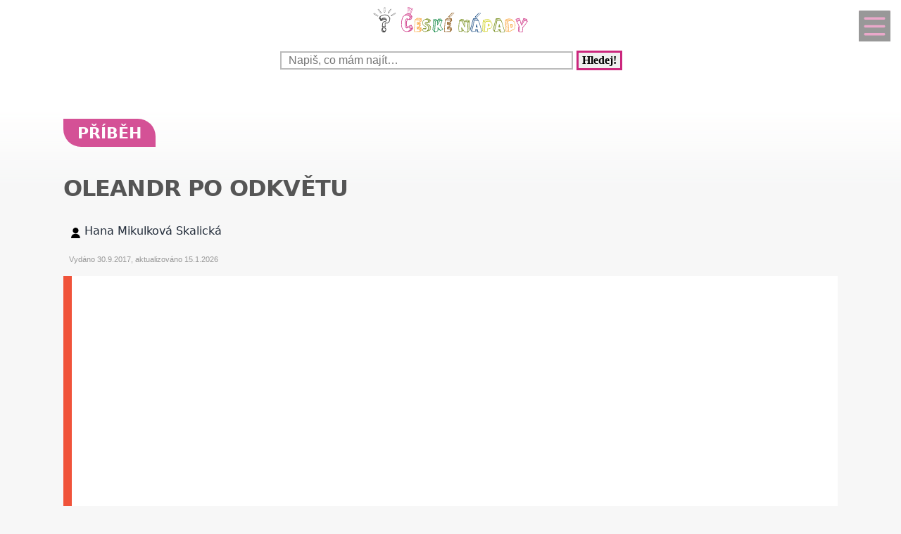

--- FILE ---
content_type: text/html; charset=UTF-8
request_url: https://www.ceskenapady.cz/diskuze-oleandr-po-odkvetu-15282.html
body_size: 16901
content:
<!DOCTYPE html>
<html lang="cs">
<head>
  <meta name="viewport" content="width=device-width, initial-scale=1">  
  <meta charset="utf-8">
  <title>Příběh: Oleandr po odkvětu</title>
  <meta name="description" content="Dobrý den! Nikde nemohu nejít odpověď na dotaz, co s lusky (plody) po odkvětu oleandru. Stříhat? Asi ano, ale hlavně kdy? 
Děkuji, Hanka">
  <meta property="og:site_name" content="ČeskéNápady.cz">
	<script nonce="gAV6AZeL5LkFV39pBu1eUw==">
		window.addEventListener("load", function() {
        document.querySelectorAll("script[delay]").forEach(function(scriptTag) {
            scriptTag.setAttribute("src", scriptTag.getAttribute("delay"));
            scriptTag.removeAttribute("delay");
        });
    });
	</script>
	  
<!-- Google tag (gtag.js) -->
<script nonce="gAV6AZeL5LkFV39pBu1eUw==" async delay="https://www.googletagmanager.com/gtag/js?id=G-Z178PXRF1N"></script>
<script nonce="gAV6AZeL5LkFV39pBu1eUw==">
  window.dataLayer = window.dataLayer || [];
  function gtag(){dataLayer.push(arguments);}
  gtag('js', new Date());

  gtag('config', 'G-Z178PXRF1N');
</script>
          <script nonce="gAV6AZeL5LkFV39pBu1eUw==" async delay="https://pagead2.googlesyndication.com/pagead/js/adsbygoogle.js?client=ca-pub-8148148547967397" crossorigin="anonymous"></script>
      <link rel="dns-prefetch" href="//www.googletagmanager.com" />
      <link rel="dns-prefetch" href="//pagead2.googlesyndication.com" />
      	
  
<script nonce="gAV6AZeL5LkFV39pBu1eUw==" async delay="https://securepubads.g.doubleclick.net/tag/js/gpt.js"></script>
<script nonce="gAV6AZeL5LkFV39pBu1eUw==">
   window.googletag = window.googletag || { cmd: [] };
   window.googletag.cmd.push(function () {
       window.googletag.pubads().enableSingleRequest();
   });
</script>
<script nonce="gAV6AZeL5LkFV39pBu1eUw==" async delay="https://protagcdn.com/s/ceskenapady.cz/site.js"></script>
<script nonce="gAV6AZeL5LkFV39pBu1eUw==">
   window.protag = window.protag || { cmd: [] };
   window.protag.config = { s:'ceskenapady.cz', childADM: '22388905524', l: 'FbM3ys2m' };
   window.protag.cmd.push(function () {
       window.protag.pageInit();
   });
</script>	
    <script nonce="gAV6AZeL5LkFV39pBu1eUw==" type='application/ld+json'>
  {
      "name": "oleandr po odkvětu",
      "headline": "oleandr po odkvětu",
      "text": "Dobrý den! Nikde nemohu nejít odpověď na dotaz, co s lusky (plody) po odkvětu oleandru. Stříhat? Asi ano, ale hlavně kdy? Děkuji, Hanka",
      "dateCreated": "2024-10-04T16:12:17+02:00",
      "datePublished": "2024-10-04T16:12:17+02:00",
      "dateModified": "2024-10-04T16:12:17+02:00",      "pageStart": 1,
      "pageEnd": 1,
      "image": {},
      "author": {
          "@type": "Person",
          "name": "Hana Mikulková Skalická"
      },
      "interactionStatistic": [
          {
              "@type": "InteractionCounter",
              "interactionType": "http://schema.org/ViewAction",
              "userInteractionCount": 546          },
          {
              "@type": "InteractionCounter",
              "interactionType": "http://schema.org/CommentAction",
              "userInteractionCount": 4          },
          {
              "@type": "InteractionCounter",
              "interactionType": "http://schema.org/FollowAction",
              "userInteractionCount": 5          }
      ],
      "@context": "http://schema.org",
      "@type": "DiscussionForumPosting",
      "@id": "https://www.ceskenapady.cz/diskuze-oleandr-po-odkvetu-15282.html",
      "isPartOf": {
          "@id": "https://www.ceskenapady.cz"
      },
      "publisher": {
		        "@type": "Organization",
		        "name": "ČeskéNápady.cz",
		        "logo":{
							"@type":"ImageObject",
							"url":"https://www.ceskenapady.cz/img/logo.svg"
						}
		  },
      "url": "https://www.ceskenapady.cz/diskuze-oleandr-po-odkvetu-15282.html",
      "discussionUrl": "https://www.ceskenapady.cz/diskuze-oleandr-po-odkvetu-15282.html",
      "comment": [
          {
              "@type": "Comment",
              "url": "https://www.ceskenapady.cz/diskuze-oleandr-po-odkvetu-15282.html",
              "author": {
                  "@type": "Person",
                  "name": "Hana Mikulková Skalická"
              },
              "datePublished" : "2017-09-30T21:51:21+02:00",
              "text": "Dobrý den! Nikde nemohu nejít odpověď na dotaz, co s lusky (plody) po odkvětu oleandru. Stříhat? Asi ano, ale hlavně kdy? Děkuji, Hanka"
          },{
                "@type": "Comment",
                "url": "https://www.ceskenapady.cz/diskuze-oleandr-po-odkvetu-15282.html#kom15876",
                "author": {
                    "@type": "Person",
                    "name": "Mikušová"
                },
                "datePublished" : "2017-11-12T18:36:58+01:00",
                "text": "Pani Hanko. Oleandr po odkvetu v zadnem pripade nestrihejte na jare vyrasi nove kvetenstvi. Jinak by jste se pripravila o nove kvety v pristi sezone. Nechte tak az na"
            }
          ,{
                "@type": "Comment",
                "url": "https://www.ceskenapady.cz/diskuze-oleandr-po-odkvetu-15282.html#kom20639",
                "author": {
                    "@type": "Person",
                    "name": "Marta Petrovová"
                },
                "datePublished" : "2019-05-27T14:36:53+02:00",
                "text": "Dostali jsme krásný oleandr v květu, ale co se dělá s odkvetlými květy ? Pod tím jsou poupata."
            }
          ,{
                "@type": "Comment",
                "url": "https://www.ceskenapady.cz/diskuze-oleandr-po-odkvetu-15282.html#kom20640",
                "author": {
                    "@type": "Person",
                    "name": "Zahradník"
                },
                "datePublished" : "2019-05-27T15:13:53+02:00",
                "text": "Jednoduše nic. Oleandr ocení, když ho necháte na plném slunci normálně růst a večer, až zapadne, tak ho celý pokropíte vodou a to je vše. Pro tento keř je důležité přijímat"
            }
          ,{
                "@type": "Comment",
                "url": "https://www.ceskenapady.cz/diskuze-oleandr-po-odkvetu-15282.html#kom23583",
                "author": {
                    "@type": "Person",
                    "name": "hana vadlejchová"
                },
                "datePublished" : "2020-07-18T21:29:37+02:00",
                "text": "Tak všude se píše o pěstování oledndru něco jiného já mám dva a taky jsem někdy zmatená. Někde se píše-dát pod pergolu s prosvětleným stropem,oleandr nemá rád když na"
            }
                ]
  }
  </script>
<script nonce="gAV6AZeL5LkFV39pBu1eUw==" type='application/ld+json'>
{
    "@context": "https://www.schema.org",
    "publisher": "https://www.ceskenapady.cz/kontakt-cnp-0-0-pgkontakt.html",
    "@type": "WebSite",
    "@id": "https://www.ceskenapady.cz",
    "mainEntityOfPage": "https://www.ceskenapady.cz/",
    "name": "ČeskéNápady.cz",
    "url": "https://www.ceskenapady.cz",
    "potentialAction": {
        "type": "SearchAction",
        "query-input": "required name=query",
        "target": "https://www.ceskenapady.cz/index.php?q={query}"
    },
    "inLanguage": [
        {
            "@type": "Language",
            "name": "Czech (CS)",
            "alternateName": "cze-ces"
        }
    ]
}
</script>

<script nonce="gAV6AZeL5LkFV39pBu1eUw==" type='application/ld+json'>
{
    "@context": "https://www.schema.org",
    "@type": "Organization",
    "@id": "https://www.ceskenapady.cz/kontakt-cnp-0-0-pgkontakt.html",
    "mainEntityOfPage": "https://www.ceskenapady.cz/",
    "name": "ČeskéNápady.cz",
    "url": "https://www.ceskenapady.cz"
}
</script>
<script nonce="gAV6AZeL5LkFV39pBu1eUw==" type='application/ld+json'>
{
    "@context": "https://schema.org",
    "@type": "ContactPage",
    "url": "https://www.ceskenapady.cz/kontakt-cnp-0-0-pgkontakt.html#form_top"
}
</script>
  <link rel="shortcut icon" href="https://www.ceskenapady.cz/img/favicon.ico" type="image/x-icon"/>
  <meta name="theme-color" content="#CB277D" />
  <meta http-equiv="X-UA-Compatible" content="ie=edge"/>
  <meta name="twitter:card" content="summary"/><meta name="twitter:url" content="https://www.ceskenapady.cz/diskuze-oleandr-po-odkvetu-15282.html"/>  <meta name="twitter:title" content="Příběh: Oleandr po odkvětu"/>
  <meta name="twitter:description" content="Dobrý den! Nikde nemohu nejít odpověď na dotaz, co s lusky (plody) po odkvětu oleandru. Stříhat? Asi ano, ale hlavně kdy? 
Děkuji, Hanka"/>
  <meta name="robots" content="all,index,follow" />
    <link rel="prev" href="https://www.ceskenapady.cz/diskuze-pestovani-brambor-15294.html" />
    <link rel="next" href="https://www.ceskenapady.cz/diskuze-serial-15278.html" /><link rel="canonical" href="https://www.ceskenapady.cz/diskuze-oleandr-po-odkvetu-15282.html" /><link rel="amphtml" href="https://www.ceskenapady.cz/amp/diskuze-oleandr-po-odkvetu-15282.html" />  <meta name="author" content="Hana Mikulková Skalická" />	<style>
		:root {		    
		    --hlavni-barva: #CB277D;
		}
		﻿html {touch-action: manipulation;}
h1, h2, h3, h4, h5, .span_tema {text-align:left; line-height:130%; font-size:150%;margin-bottom:0.5em;margin-top:0.5em;}
h3{font-size:110%;font-style:italic;line-height:130%;}
h4{font-size:105%;line-height:130%;}
h5{font-size:100%;font-style:italic;line-height:120%;}
h6{font-size:100%;font-style:italic;line-height:120%;}
body {max-width:640px; min-width:320px; margin:0; padding:0; font-family:system-ui,-apple-system,"Segoe UI",Roboto,sans-serif; line-height:150%; font-size:16px; color:#1f2937; background: #f7f7f7 url("[data-uri]") fixed repeat-x;}


ul li, ol li{margin-left:10px;}
ul,ol{margin-bottom:30px;}
a{word-break: break-word;font-size:inherit;font-weight:inherit;text-decoration:none;color:inherit;transition: color 0.2s ease-in;}
a:hover{color:<?=$hlavni_barva?>;}
a:active, a:focus{color:green;}

p, ul, ol, tr {padding-right:8px;padding-left:8px;}
strong, i {font-size: inherit;font-family:inherit;}
h2 strong, h3 strong{font-weight:900;}
pre {
    white-space: pre-wrap;
    word-break: break-word;
}
figure{margin-top:16px;max-width:640px;border-radius: 10px;}
figure img {border-start-start-radius: 16px;border-start-end-radius: 16px;}
figcaption{padding: 14px;}

.predchozi{padding:2%;background:white;float:left;width:45%;min-height:50px;}
.nasledujici{padding:2%;background:white;float:right;width:45%;min-height:50px;text-align:right;}
.predchozi span, .nasledujici span {font-size:60%;}

.ad_natahovak1{float:right;width:0;height:345px;}
.ad_natahovak2{float:right;width:0;height:1000px;}
.ad_natahovak3{float:right;width:0;height:444px;}
.ad_natahovak4{float:right;width:0;height:700px;}
.ad_natahovak5{float:right;width:0;height:450px;}
#articleDetailContainer .ad_slot, #full_view .ad_slot{min-height:247px;}

.clear{clear:both;height:0;width:0;}
.spravne{background:#C0FFB0;margin-bottom:8px;padding-left:3px;}
.spatne{background:#FF8080;margin-bottom:8px;padding-left:3px;}
.test_vychozi{margin-bottom:8px;padding-left:3px;}
.small{font-size:80%;}
img{border:0; max-width:100%;height:auto;}
.yel{}
.p_listovani, .p_listovani a:link, .p_listovani a:visited {
	font-size:14px;
	color: gray;
	text-align:center;
}
.listovani{
	font-size:16px;
  line-height:22px;
	letter-spacing:0.2em;
	font-weight:bold;
}

.listHead{margin-bottom:12px;}
#img_hit{visibility:hidden;display:none;}
.web_chart{width:100%; max-height:500px; overflow:auto;margin-bottom:20px;border-bottom:1px solid silver;}



.social_networks a, .articleText .social_networks a{border:none;text-decoration:none;}
.articleText .social_networks img {width:auto;}
.social_networks{text-align: center;}
#articleTextContainer .social_networks{text-align:left;}
#menu_mobile{position:fixed;top:15px;right:15px;opacity:0.4;width:25px;height:33px;background-image: url("data:image/svg+xml,%3Csvg%20fill%3D%22%23000000%22%20height%3D%2240px%22%20width%3D%2240px%22%20version%3D%221.1%22%20id%3D%22Layer_1%22%20xmlns%3D%22http%3A%2F%2Fwww.w3.org%2F2000%2Fsvg%22%20xmlns%3Axlink%3D%22http%3A%2F%2Fwww.w3.org%2F1999%2Fxlink%22%0D%0A%09%20viewBox%3D%220%200%20512%20512%22%20xml%3Aspace%3D%22preserve%22%3E%0D%0A%3Cg%3E%0D%0A%09%3Cg%3E%0D%0A%09%09%3Cpath%20d%3D%22M490.667%2C0H21.333C9.536%2C0%2C0%2C9.557%2C0%2C21.333v469.333C0%2C502.443%2C9.536%2C512%2C21.333%2C512h469.333%0D%0A%09%09%09c11.797%2C0%2C21.333-9.557%2C21.333-21.333V21.333C512%2C9.557%2C502.464%2C0%2C490.667%2C0z%20M405.333%2C405.333H106.667%0D%0A%09%09%09c-11.797%2C0-21.333-9.557-21.333-21.333s9.536-21.333%2C21.333-21.333h298.667c11.797%2C0%2C21.333%2C9.557%2C21.333%2C21.333%0D%0A%09%09%09S417.131%2C405.333%2C405.333%2C405.333z%20M405.333%2C277.333H106.667c-11.797%2C0-21.333-9.557-21.333-21.333s9.536-21.333%2C21.333-21.333%0D%0A%09%09%09h298.667c11.797%2C0%2C21.333%2C9.557%2C21.333%2C21.333S417.131%2C277.333%2C405.333%2C277.333z%20M405.333%2C149.333H106.667%0D%0A%09%09%09c-11.797%2C0-21.333-9.557-21.333-21.333s9.536-21.333%2C21.333-21.333h298.667c11.797%2C0%2C21.333%2C9.557%2C21.333%2C21.333%0D%0A%09%09%09S417.131%2C149.333%2C405.333%2C149.333z%22%2F%3E%0D%0A%09%3C%2Fg%3E%0D%0A%3C%2Fg%3E%0D%0A%3C%2Fsvg%3E");background-size:cover;background-color:var(--hlavni-barva);padding:4px 6px 0px 6px;display:block;z-index:999;line-height:inherit;transition: opacity 0.2s ease-in;}
#menu_mobile:active{opacity:1;}


#mob_ver p{padding:2%;}
.menu{margin-top:12px;float:left;width:50%;}
.menuItem a, .menuItem_a a {display:block;width:94%;background:white;padding:0 5px 0 5px;transition: background 1s;}
.menuItem a:hover, .menuItem_a a:hover{background:white;text-decoration:underline;}
.menuItem h1, .menuItem_a h1, .menuItem p, .menuItem_a p{font-size:inherit; font-weight:normal;padding:8px;}
.menuItem_a h1, .menuItem_a p{font-weight:bold;}

.rb_temata {display:inline;font-weight:normal;line-height:40px;color:inherit;margin:0;padding:0 5% 0 0;word-wrap:break-word;font-style:normal;text-transform: uppercase;}
.rb_temata:hover{color:var(--hlavni-barva)}
.rb_linka{width:100%;border:none;border-bottom:1px solid var(--hlavni-barva);border-spacing:0;padding:0;margin-bottom:40px;margin-top:40px;}
.rb_linka h2{background:var(--hlavni-barva);float:left;margin:0;padding:4px 10px 3px 10px;width:auto;display:inline;line-height:27px;letter-spacing:2px;color:white;font-family:inherit;font-style:normal;font-weight:bold;font-size:130%;text-transform:uppercase;}
.rb_linka a{display:block;margin:3px 10px 0 0;color:#444;font-size:80%;}
.rb_linka td{line-height:80%;text-align:right;padding:0;border-spacing:0;}
/*.rb_obsah_small{margin-bottom:20px;}*/
.rb_obsah_small img, .rb_obsah_small amp-img, .rb_obsah_small .nahradni_img{float:left;margin-right:2%;width:120px;}
.rb_obsah_small h3{margin:0;line-height:20px;}
.rb_obsah_small_inside a {display:block;font-size:18px;margin-top:10px;line-height:130%;font-weight:bold;}
.rb_obsah_small_inside p{padding:0;margin:3px 0 3px 0;}
.rb_obsah_small_inside{}
.rb_obsah_small .nahradni_img{height:72px;background:#bbb;text-align:center;vertical-align:middle;font-size:150%;line-height:70px;}
.rb_obsah_info{text-transform:uppercase;font-size:50%;padding-bottom:8px;}

#newsletter{background:#eee;text-align:center;padding: 1px 3px 15px 3px;margin-top: 25px;}
#newsletter h2{font-family:serif;font-style:italic;font-size:140%;font-weight:normal;margin:30px 0 15px 0;color:#444;text-align:center;}
#newsletter .nl_input{width:85%;line-height:30px;font-size:105%;padding:8px;border:0;transition: border 0.3s ease-in;}
#newsletter .nl_input:focus{outline:none;border:1px solid #ddd;}
#newsletter button{padding:10px;border-radius:25px; border:2px solid var(--hlavni-barva);font-size:84%;background:#444;color:white;transition: background 0.3s ease-in;}
.radio{margin: 25px 15px 0 0;}
input[type='radio']:after {
    width: 27px;height: 27px;
    border-radius: 27px;
    top: -8px;
    left: -5px;
    position: relative;
    background-color: #d1d3d1;
    content: '';
    display: block;
    visibility: visible;
    border: 2px solid white;
}
input[type='radio']:checked:after {
    width: 27px;height: 27px;
    border-radius: 27px;
    top: -8px;
    left: -5px;
    position: relative;
    background-color: var(--hlavni-barva);
    content: '';
    display: block;
    visibility: visible;
    border: 2px solid white;
}

#newsletter button:hover{background:var(--hlavni-barva);border:2px solid black;}
 /*BOTTOM*/
#paticka{width:100%;background:#f7f7f7;border-top:3px solid #d7d7d7;border-bottom:1px solid #a6a6a6;padding:50px 0 50px 0;}
#paticka span{visibility:hidden;width:0;overflow:hidden;}
#paticka p{padding:2%;}
#logo_bottom{
  margin-bottom:40px;
  opacity:0.7;
  filter: url(filter.svg#grayscale);
  filter: gray;
  -webkit-filter: grayscale(1);
  -webkit-transition: all 2s;
}

#logo_bottom:hover {
  filter: none;
  -webkit-filter: grayscale(0);
}
#copyright{font-family:serif;font-size:80%;font-style:italic;text-align:center;padding-bottom:10px;}
#copyright span{font-family:inherit;}
/*BOTTOM*/

.logo{
    text-align: left;
    width: 100%;
    background: white;
    margin-top:0;
}
#logo{padding:10px 10px 10px 10px;}
#search_form{text-align: center;margin: 8px 0 2px 0;}
#search_form input{
    text-align: left;
    margin-left:10px;
		margin-bottom:30px;
    padding: 2px 2px 2px 10px;
    line-height: 10px;
    background: white;
    color: inherit;
    border:2px solid #BBB;
    width: 70%;
    max-width:400px;
    font-size:100%;
}
#search_form input:focus{
    outline: none;
}
#search_form button{padding:2px 5px;margin:0 8px 0 5px;}

#search_form button:focus, #search_form button:hover{
    background:var(--hlavni-barva);
    color:white;
    outline-color:gray;
}
#search_form button{
    border: solid var(--hlavni-barva);
    font-size:100%;
    font-family:calibri;
    font-weight:bold;
    transition: 0.2s;
}

/*.span_head, #span_head{background:var(--hlavni-barva);padding:8px 150px 8px 10px;margin-top:30px;display:inline-block;color:white;font-size:120%;opacity:0.8;text-transform: uppercase;}*/
#span_head h1{margin:0;padding:0;line-height:inherit;font-size:inherit;font-weight:inherit;}
.form_nadpis{font-size:92%;font-weight:bold;margin-top:15px;}
#diskuse_form {max-width: 600px;background: color-mix(in srgb, var(--hlavni-barva) 7%, white);padding: 28px;margin-bottom:28px;border-radius: 16px;border: 1px solid color-mix(in srgb, var(--hlavni-barva) 20%, white);}
#diskuse_form input, #diskuse_form textarea {width: 94%;margin-top: 6px;padding: 12px;border-radius: 10px;border: 1px solid color-mix(in srgb, var(--hlavni-barva) 20%, white);}
#diskuse_form textarea{min-height:200px;}
.tlacitko, .sbutton {color:white;background:cornflowerblue;transition: background 1s;border-radius:25px;font-size:110%;font-weight:bold;padding:8px 35px 8px 35px;}
.tlacitko:hover, .sbutton:hover{background: var(--hlavni-barva); color:white;}
.textarea_test {width:100%;height:100px;font-size:13px;font-family:Courier New, Courier, monotype;word-wrap:break-word;}
.komentar_item{margin-top:30px;padding: 12px 0 12px 0;position:relative;}
.komentar_item h2 a, .komentar_item h3 a{border:none;}
.komentar_item h2, .komentar_item h3{margin:0;margin-left:8px;font-size:110%;}
.komentar_item p{}
.komentar_item p a {color:var(--hlavni-barva);}
.komentar_item p a:hover{text-decoration:underline;}
.komentar_info {font-size:80%;padding:0.5em;margin:0;line-height:inherit;color:dimgray;}
.komentar_info a{border-bottom:1px solid;}
.nahled_clanku{margin:2%;}
.komentare li{margin-top:20px;}

/*HLEDANI*/
.hledani{line-height:90%;}
.hledani .nadpis{font-size:110%;margin-top:6px;margin-bottom:8px;margin-left:1%;font-weight:bold;}
.nadpis {margin:0; padding:0;}
.nadpis a{font-size:135%;line-height:135%;}
.hledani .rb_obsah_info{margin:0;padding:0;font-size:70%;margin-bottom:80px;margin-left:1%;}
.hledani_odkazy{width:100%;height:60px;white-space:nowrap;overflow:auto;line-height:16px;font-size:80%;}
.hledani_odkazy a{display:inline-block;margin:10px;background:var(--hlavni-barva);color:white;padding:8px;border-radius: 5px;opacity:0.75;font-size:17px;}
.hledani_odkazy::-webkit-scrollbar {width:5px;height:8px;background-color: #ddd;}
.hledani_odkazy::-webkit-scrollbar-thumb {background: var(--hlavni-barva);}



/*HLEDANI*/

.articlePreview{width:100%; min-height:150px; margin-top:0; background-color:white;}

.breadcrumb{
  max-width:1200px;margin:12px 0 0 8px;padding:0;
  font-size:.85rem;
}
.breadcrumb ol{list-style:none;display:flex;padding:0;margin:0;flex-wrap: wrap;}
.breadcrumb li::after{content:"›";margin-left:8px}
.breadcrumb li:last-child::after{content:""}


/*CLANEK*/
.datum,.rubrika{font-size:70%;color:#999;font-weight:400;font-family: sans-serif, Arial, Helvetica, "Open Sans";}
.article_sub_header, #span_head, .span_head{text-transform: uppercase;width:fit-content;border-radius:0 25px 0 25px;font-weight:bold;font-size:140%;margin-top:40px;background:var(--hlavni-barva);color:white;opacity:0.8;padding:8px 20px 8px 20px;text-transform: uppercase;}
#articleDetailContainer{margin:0 0 50px 0;}
#articleTextContainer{padding:8px}
.articleDetailTitle h1{    
    font-size: 2.0em;
    line-height: 1.2em;
    letter-spacing: -.025em;
    color: #555;
    margin:40px 2% 30px 0;
    font-family:system-ui,-apple-system,"Segoe UI",Roboto,sans-serif;
}
.seznam_kotev{font-size:14px;line-height:37px;}
.seznam_kotev a{border:0;color:var(--hlavni-barva);opacity:0.8;border-bottom:1px solid;}
.kotva_odstavce{position:relative;top:-100px;}
.articlePerex p{padding:30px; font-size:22px;}
.perex{background:white;border-left:12px solid #f0533a;}
.shrnuti  {margin-top: 50px;margin-bottom:50px;background: linear-gradient(135deg, color-mix(in srgb, var(--hlavni-barva) 7%, white), #ffffff);border-left: 6px solid var(--hlavni-barva);padding: 22px;border-radius: 18px;}
.faq {margin-top: 48px;padding: 32px;background: linear-gradient(135deg, #fffbe6, #ffffff);border-radius: 18px;border: 2px solid #ffd43b;}
.faq h2{color:#e67700}
.articleText{margin:1%;}
.articleText p, .articlePerex p{line-height:1.75;}
.articleText table {border-collapse: collapse;margin-left:8px;}
.articleText table p {line-height:inherit;}
.articleText table td, .articleText table th {padding:5px;border: 1px solid #333;}
.articleText table th {background-color: #f2f2f2;}
.articleText img{width:100%;margin:10px 0 10px 0;}
.articleText a, .odpoved a, .articleText1 a{text-decoration:underline;color:var(--hlavni-barva);opacity:0.9;}
.articleText p{margin-top:10px;}
.articleText h1, .articleText h2, .articleText h3, .articleText h4, .articleText h5, .shrnuti h2{margin-left: 8px;font-family:system-ui,-apple-system,"Segoe UI",Roboto,sans-serif; font-size:calc(140% + 0.8vw);margin-top:50px;letter-spacing: -.015em;line-height: 1.2em;}
.shrnuti h2{margin-left: 0}
.articleText h2, .form_test{position:relative;}
.articleText h3{font-style:inherit;font-size:130%;margin-top:30px;opacity:0.9;}
.articleText h4{font-size:120%;margin-top:30px;opacity:0.8;}
.articleText h5{font-size:110%;margin-top:30px;opacity:0.7;}
.articleText1 ul, .articleText ul {list-style: none;}
.articleText1 ul li::before, .articleText ul li::before {
  content: "\27AE";/*"\25aa";*/
  color: var(--hlavni-barva);
  font-size:140%;
  margin-right:10px;
}
.articleText ul li{margin-left:0;padding-left:0;margin-top:20px;margin-bottom:12px; line-height:150%;}
.articleText ol li{margin-top:20px;margin-bottom:12px; line-height:150%;}
.articleText ol,.articleText ul{margin-left:25px;margin-bottom:35px;}
.podobne_clanky {width:100%;margin-top:20px;background:white;}
.podobne_clanky img{margin-right:10px;margin-top:0;}
.podobne_clanky h2, .podobne_clanky p{margin:0;padding:0;font-family:inherit;line-height:inherit;font-size:90%;}
.podobne_clanky p{font-size:50%;}
.podobne_clanky a{border:0;}
.vyber_tvorby,.vyber_tvorby_end {width:96%;height:10px;position: relative;display: block;text-align: center;border-bottom: 1px solid #dcdcdc;color: #bbb;font-size: .75em;font-weight: 600;text-transform: uppercase;margin:40px 8px 10px 8px;line-height:20px;}
.vyber_tvorby_end{height:6px;line-height:14px;}
.vyber_tvorby_end i{font-size:180%;font-weight:bold;}
.vyber_tvorby span, .vyber_tvorby_end span {padding:0px 10px 0 10px;background:#f7f7f7;font-size:110%;color:#555;}
.cislo_odkazu{float:left;margin-right:8px;color:var(--hlavni-barva);}
.odkaz_zdroj{color:#00CCFF;}
.orange{color:var(--hlavni-barva);font-size:130%;font-weight:bold;}
/* === HOW TO – MOBILE FIRST (do 640px) === */
.howto {
  margin: 2rem 0;
  padding: 1.5rem 1.25rem;
  background: #f7faf8;
  border-left: 4px solid #3a8f6a;
  border-radius: 6px;
}

.howto h2 {
  margin-top: 0;
  margin-bottom: 0.75rem;
  font-size: 1.4rem;
  line-height: 1.3;
  color: #1f3d2b;
}

.howto p {
  margin-bottom: 1.25rem;
  font-size: 1rem;
  line-height: 1.55;
}
.howto ol {
  counter-reset: step;
  list-style: none;
  padding-left: 0;
  margin: 0;
}

.howto ol li {
  counter-increment: step;
  position: relative;
  padding-left: 3rem;
  margin-bottom: 1.25rem;
  font-size: 1rem;
  line-height: 1.5;
}

.howto ol li::before {
  content: counter(step);
  position: absolute;
  left: 0;
  top: 0.15rem;
  width: 2.1rem;
  height: 2.1rem;
  border-radius: 50%;
  background: #3a8f6a;
  color: #ffffff;
  font-weight: 700;
  display: flex;
  align-items: center;
  justify-content: center;
  font-size: 1rem;
}
.howto ol li {
  transition: background 0.15s ease-in-out;
}

.howto ol li:active {
  background: rgba(58, 143, 106, 0.08);
  border-radius: 6px;
}


/*CLANEK*/
/*TEMA*/

#full_view, #full_view2 {margin:2%;margin-top:40px;}
.fraze{position:relative;width:49%;height:120px;float:left;text-align:center;background:var(--hlavni-barva);padding:0;border:1px solid white;transition: background 0.2s ease-in;}
.fraze:hover{background:#e0e0e0;}
.fraze a{position:absolute; top: 50%; left:5%;-ms-transform: translateY(-50%); transform: translateY(-50%);display:inline-block;padding:20px 10% 20px 10%;color:white;text-transform:uppercase;}
.fraze a:hover{color:var(--hlavni-barva);}
.fraze_obsah{margin-left:8px;}
.obrazek_poradna{margin:20px;border-radius: 16px;box-shadow: 0 17px 30px 12px rgba(0, 0, 0, .12);}
.poradna-otazka, .poradna-odpoved {padding: 16px 18px;margin: 16px 0;border-radius: 6px;line-height: 1.6;}
.poradna-otazka {background-color: #f7f9fc;border-left: 5px solid #6b8ecf;font-style: italic;}
.poradna-otazka p {margin: 0;}
.poradna-odpoved {background-color: #f3f8f5;border-left: 5px solid #4a8f6a;}
.poradna-odpoved p {margin: 0 0 10px 0;}
/*TEMA*/
/*O NAS*/
#full_view h2{position:relative;}
#full_view h1, #full_view h2, #full_view p, #full_view form{margin:2%;}
#kontakt_form{position:relative;}
#kontakt_form input{width:100%;}
#kontakt_form textarea{width:100%;min-height:200px;}
#kontakt_form button{background:var(--hlavni-barva);transition: all 0.5s ease-in;opacity:0.8;border:0;border-bottom:2px;height:40px;font-size:105%;padding:8px 35px 8px 35px;color:white;margin:30px 0 30px 0;}
#kontakt_form button:hover{opacity:1;}
/*O NAS*/
/*ZBOZI*/
#zbozi{max-width:640px;margin:0;padding:25px 0 40px 0;background:white;}
#zbozi h2{margin-left:10px;margin-bottom:25px;}
.row_shaddow_zbozi{width:100%;margin:0 0 60px 0;}
.row_shaddow_zbozi p{position:relative;}
.row_shaddow_zbozi h3, .row_shaddow_zbozi p{margin-right:2%;margin-left:2%;font-weight:normal;font-size:inherit;}
.row_shaddow_zbozi .cart{position:absolute;top:0;right:50px;font-size:200%;}
/*ZBOZI*/
.dont-break-out {
  overflow-wrap: break-word;
  word-wrap: break-word;
  -ms-word-break: break-all;
  word-break: break-all;
  word-break: break-word;
  -ms-hyphens: auto;
  -moz-hyphens: auto;
  -webkit-hyphens: auto;
  hyphens: auto;
}
.hlava{float:left;width:15px; height:15px;margin:7px 5px 0 2px;background-image:url("data:image/svg+xml,%3Csvg%0D%0A%20%20%20xmlns%3Asvg%3D%22http%3A%2F%2Fwww.w3.org%2F2000%2Fsvg%22%0D%0A%20%20%20xmlns%3D%22http%3A%2F%2Fwww.w3.org%2F2000%2Fsvg%22%0D%0A%20%20%20height%3D%2235.420841%22%0D%0A%20%20%20width%3D%2235.420841%22%0D%0A%20%20%20id%3D%22svg4%22%0D%0A%20%20%20version%3D%221.1%22%0D%0A%20%20%20viewBox%3D%220%200%2035.420841%2035.420841%22%0D%0A%20%20%20class%3D%22svg-icon%22%3E%0D%0A%20%20%3Cpath%0D%0A%20%20%20%20%20style%3D%22stroke-width%3A0.04650845%22%0D%0A%20%20%20%20%20id%3D%22path2%22%0D%0A%20%20%20%20%20d%3D%22m%2017.631436%2C19.347521%20c%205.35777%2C0%209.67375%2C-4.31599%209.67375%2C-9.6737605%200%2C-5.35777%20-4.31598%2C-9.67376006295898%20-9.67375%2C-9.67376006295898%20-5.28337%2C0%20-9.6737599%2C4.31599006295898%20-9.6737599%2C9.67376006295898%200%2C5.3577705%204.3159799%2C9.6737605%209.6737599%2C9.6737605%20z%20m%200.0744%2C1.26503%20C%201.6325261%2C20.389311%202.5998961%2C35.420841%202.5998961%2C35.420841%20H%2032.588546%20c%200%2C0%200.22324%2C-14.58505%20-14.8827%2C-14.80829%20z%22%20%2F%3E%0D%0A%3C%2Fsvg%3E");background-size:cover;}
.mgr{opacity:0.7;float:left;background-image:url("data:image/svg+xml,%3Csvg%0D%0A%20%20%20xmlns%3Asvg%3D%22http%3A%2F%2Fwww.w3.org%2F2000%2Fsvg%22%0D%0A%20%20%20xmlns%3D%22http%3A%2F%2Fwww.w3.org%2F2000%2Fsvg%22%0D%0A%20%20%20height%3D%2230%22%0D%0A%20%20%20width%3D%2230%22%0D%0A%20%20%20version%3D%221.1%22%0D%0A%20%20%20viewBox%3D%220%200%2030%2030%22%3E%0D%0A%20%20%3Cpath%0D%0A%20%20%20%20%20style%3D%22stroke-width%3A0.03357891%22%0D%0A%20%20%20%20%20id%3D%22path835%22%0D%0A%20%20%20%20%20d%3D%22m%2015%2C9.7100815%20-15%2C5.3452505%202.995224%2C1.20907%20-7.22e-4%2C-0.042%2010.4883%2C-1.76367%20c%20-0.01062%2C-0.0333%20-0.01794%2C-0.0666%20-0.01794%2C-0.10161%200%2C-0.35506%200.603869%2C-0.6427%201.34948%2C-0.6427%200.745954%2C0%201.349857%2C0.28764%201.349857%2C0.6427%200%2C0.35502%20-0.603903%2C0.64307%20-1.349857%2C0.64307%20-0.357772%2C0%20-0.683004%2C-0.067%20-0.92429%2C-0.17541%20l%20-10.147778%2C1.74127%2011.257345%2C4.54396%2015.000378%2C-6.05473%20-15%2C-5.3452505%20z%20m%200%2C0%22%20%2F%3E%0D%0A%20%20%3Cpath%0D%0A%20%20%20%20%20style%3D%22stroke-width%3A0.03357891%22%0D%0A%20%20%20%20%20id%3D%22path837%22%0D%0A%20%20%20%20%20d%3D%22m%203.721042%2C22.724332%20c%200.0055%2C-0.006%200.0095%2C-0.0123%200.01464%2C-0.0181%20-0.113153%2C0.0604%20-0.237679%2C0.0943%20-0.369146%2C0.0943%20-0.228504%2C0%20-0.436872%2C-0.10219%20-0.598405%2C-0.27063%200.487796%2C0.87213%20-1.354978%2C2.03283%20-1.784187%2C3.71833%20-0.43945%2C1.72412%200.126725%2C3.55755%200.430653%2C3.72712%200.303961%2C0.16882%203.42189%2C-0.53284%203.751486%2C-2.003%20-1.445039%2C-1.09043%20-2.453584%2C-4.05524%20-1.445039%2C-5.248%20z%20m%200%2C0%22%20%2F%3E%0D%0A%20%20%3Cpath%0D%0A%20%20%20%20%20style%3D%22stroke-width%3A0.03357891%22%0D%0A%20%20%20%20%20id%3D%22path839%22%0D%0A%20%20%20%20%20d%3D%22m%2015.013195%2C27.568032%20c%204.022804%2C0%207.3279%2C-1.46084%207.707286%2C-3.32849%20v%20-4.18819%20l%20-7.707286%2C2.93557%20-7.649421%2C-2.92289%20v%204.38683%20c%200.575658%2C1.76508%203.780384%2C3.11717%207.649421%2C3.11717%20z%20m%200%2C0%22%20%2F%3E%0D%0A%20%20%3Cpath%0D%0A%20%20%20%20%20style%3D%22stroke-width%3A0.03357891%22%0D%0A%20%20%20%20%20id%3D%22path841%22%0D%0A%20%20%20%20%20d%3D%22m%2022.720446%2C24.978172%20c%20-0.379385%2C1.86769%20-3.684481%2C3.32812%20-7.707286%2C3.32812%20-3.865738%2C0%20-7.069708%2C-1.34876%20-7.649421%2C-3.11188%20v%201.07902%20c%200%2C0.0963%20-0.07288%2C0.19445%20-0.07288%2C0.29352%200%2C1.65344%203.449723%2C2.92914%207.727043%2C2.92914%204.159804%2C0%207.534791%2C-1.35006%207.717526%2C-2.92512%20h%20-0.01502%20v%20-1.5928%20z%20m%200%2C0%22%20%2F%3E%0D%0A%20%20%3Cpath%0D%0A%20%20%20%20%20style%3D%22stroke-width%3A0.03357891%22%0D%0A%20%20%20%20%20id%3D%22path843%22%0D%0A%20%20%20%20%20d%3D%22m%202.835546%2C16.923902%20h%200.787359%20v%203.54364%20H%202.835546%20Z%20m%200%2C0%22%20%2F%3E%0D%0A%3C%2Fsvg%3E");background-size:cover;}

@media screen and (min-width: 640px),print {
  body {width:100%;max-width:none;}
	figure{border-radius: 16px;box-shadow: 0 17px 30px 12px rgba(0, 0, 0, .12);}
  pre {max-width: 100%;overflow-x: auto;white-space: pre;}
  .logo{text-align: center;}
  #menu_mobile{width:33px;height:40px;}
  #menu_mobile:hover{opacity:1;}
  .nahled_clanku_home_obal{position:relative;float:left;width:265px;height:474px;overflow: hidden;margin:0 10px 10px 0;background: white;}
  .nahled_clanku_home{display:block; width:100%; height:auto; position:absolute; bottom:0;}
  .hledani{margin-left:10px;}
  .hledani_odkazy a{}
  .hledani_odkazy{font-size:70%;line-height:13px;}
  .nadpis a{font-size:114%;line-height:114%;}
  .hledani .rb_obsah_info{font-size:55%;}
  .fraze{width:24.6%;}
  #articleDetailContainer, #right_column, #article_aside {margin: 0 7% 50px 7%;}
	#articleTextContainer{padding:0}
  .articleText img {width:50%}
  .rb_obsah_small{width:50%;float:left;margin-bottom:10px;}
  .span_head{margin:74px 0 20px 0;}
  .ad_natahovak1{height:280px;}
  .ad_natahovak2{height:532px;}
  .ad_natahovak3{height:332px;}
  .ad_natahovak4{height:368px;}
  .ad_natahovak5{height:130px;}

  .howto {
    padding: 2rem 2.5rem;
    border-left-width: 6px;
    border-radius: 8px;
  }
  .howto h2 {
    font-size: 1.6rem;
  }
  .howto p {
    font-size: 1.05rem;
  }
  .howto ol li {
    padding-left: 3.5rem;
    margin-bottom: 1.5rem;
    font-size: 1.05rem;
  }
  .howto ol li::before {
    width: 2.4rem;
    height: 2.4rem;
    font-size: 1.1rem;
  }
  .howto ol li:hover {
    background: rgba(58, 143, 106, 0.06);
    border-radius: 6px;
  }
}

@page {
  size: A4;
  margin:7mm;
}

  </style>  
</head>
<body>
	<header>
	  <a id="menu_mobile" href="#navigace" title="Rozcestník" fetchpriority="high"></a>
	  <div id="zacatek" class="logo">
			<a href="https://www.ceskenapady.cz/" title="ČeskéNápady" rel="home"><img id="logo" src="https://www.ceskenapady.cz/img/logo.svg" fetchpriority="high" width="220" height="37" alt="ČeskéNápady" /></a>
		</div>
		<form role="search" id="search_form" action="https://www.ceskenapady.cz/index.php" method="get" name="edit">
						<input placeholder="Napiš, co mám najít…" class="topLine_search_sform" type="text" name="q" title="Zde napište text, který chcete vyheladat." value="" /><button type="submit" name="send" title="Klikem zahájíte hledání.">Hledej!</button>
	  </form>
	  	</header>
		
	<main>
	  <div id="articleDetailContainer">
  	<!--start-->
    
    <div id="span_head"><!--FULLTEXTSTART-->Příběh<!--FULLTEXTSTOP--></div>
    <div class="articleDetailTitle"><span id="kom15282" class="kotva_odstavce"></span><!--FULLTEXTSTART--><h1>OLEANDR PO ODKVĚTU</h1><!--FULLTEXTSTOP--></div>
    
    <div id="articleTextContainer">

        <p><i class="hlava"></i>Hana Mikulková Skalická</p>
        <p class="datum">Vydáno 30.9.2017, aktualizováno 15.1.2026</p>
        <div class="articlePerex"><div class="perex">
          
<div class="ad_natahovak1"></div>
<!-- responzivni -->
<ins class="adsbygoogle"
     style="display:block"
     data-ad-client="ca-pub-8148148547967397"
     data-ad-slot="5907559241"
     data-ad-format="auto"
     data-full-width-responsive="true"></ins>
<script nonce="gAV6AZeL5LkFV39pBu1eUw==">
     (adsbygoogle = window.adsbygoogle || []).push({});
</script>
<div class="clear"></div>          <p><!--FULLTEXTSTART-->Dobrý den! Nikde nemohu nejít odpověď na dotaz, co s lusky (plody) po odkvětu oleandru. Stříhat? Asi ano, ale hlavně kdy? <br />
Děkuji, Hanka<!--FULLTEXTSTOP--><br /><br />
          <a href="" onclick="return komentare_odpoved(15282,'Re: oleandr po odkvětu')">Odpovědět</a><br /><br />
          </p>
          <div class="clear"></div>
          </div>
        </div>
        
<div class="ad_natahovak2"></div>
<ins class="adsbygoogle"
     style="display:block;min-height:520px"
     data-ad-format="autorelaxed"
     data-ad-client="ca-pub-8148148547967397"
     data-ad-slot="3221731243"></ins>
<script nonce="gAV6AZeL5LkFV39pBu1eUw==">
     (adsbygoogle = window.adsbygoogle || []).push({});
</script>
<div class="clear"></div>        
<div class="ad_natahovak3"></div>
<div id="protag-before_content"></div>
<script nonce="gAV6AZeL5LkFV39pBu1eUw==">
   window.googletag = window.googletag || { cmd: [] };
   window.protag = window.protag || { cmd: [] };
   window.protag.cmd.push(function () {
     window.protag.display("protag-before_content");
   });
</script>
<div class="clear"></div>        <div class="articleText">
      		<div class="komentar_item"><span class="kotva_odstavce" id="kom15876"></span><p class="orange">Odpověď</p><p><strong><!--FULLTEXTSTART-->Re: oleandr po odkvětu<!--FULLTEXTSTOP--></strong></p><p style="font-size:92%"><i class="hlava"></i>Mikušová</p><p><!--FULLTEXTSTART-->Pani Hanko. Oleandr po odkvetu v zadnem pripade nestrihejte na jare vyrasi nove kvetenstvi. Jinak by jste se pripravila o nove kvety v pristi sezone. Nechte tak az na jare ag budou rasit nove kvety se odstrani stara kvetenstvi. Doufam,ze jsem pomohla. Mikušova<!--FULLTEXTSTOP--></p><p class="komentar_info"><a href="https://www.ceskenapady.cz/diskuze-oleandr-po-odkvetu-15282.html#kom15876" title="Klikem zobrazíte všechny odpovědi k tomuto příběhu.">Stálý&nbsp;odkaz</a> | <a href="#" onclick="return komentare_odpoved(15876,'Re: Re: oleandr po odkvětu')">Reagovat</a></p></div>
<div class="ad_natahovak1"></div>
<div id="protag-player"></div>
<script nonce="gAV6AZeL5LkFV39pBu1eUw==" type="text/javascript">
   window.googletag = window.googletag || { cmd: [] };
   window.protag = window.protag || { cmd: [] };
   window.protag.cmd.push(function () {
     window.protag.display("protag-player");
   });
</script>
<div class="clear"></div><hr /><div class="komentar_item"><span class="kotva_odstavce" id="kom20639"></span><p class="orange">Odpověď</p><p><strong><!--FULLTEXTSTART-->Stříhání tůjí<!--FULLTEXTSTOP--></strong></p><p style="font-size:92%"><i class="hlava"></i>Marta Petrovová</p><p><!--FULLTEXTSTART-->Dostali jsme krásný oleandr v květu, ale co se dělá s odkvetlými květy ? Pod tím jsou poupata.<!--FULLTEXTSTOP--></p><p class="komentar_info"><a href="https://www.ceskenapady.cz/diskuze-oleandr-po-odkvetu-15282.html#kom20639" title="Klikem zobrazíte všechny odpovědi k tomuto příběhu.">Stálý&nbsp;odkaz</a> | <a href="#" onclick="return komentare_odpoved(20639,'Re: Stříhání tůjí')">Reagovat</a></p></div>
<div class="ad_natahovak2"></div>
<ins class="adsbygoogle"
     style="display:block;min-height:520px"
     data-ad-format="autorelaxed"
     data-ad-client="ca-pub-8148148547967397"
     data-ad-slot="3221731243"></ins>
<script nonce="gAV6AZeL5LkFV39pBu1eUw==">
     (adsbygoogle = window.adsbygoogle || []).push({});
</script>
<div class="clear"></div><hr /><div class="komentar_item"><span class="kotva_odstavce" id="kom20640"></span><p class="orange">Odpověď</p><p><strong><!--FULLTEXTSTART-->Stříhání oleandru<!--FULLTEXTSTOP--></strong></p><p style="font-size:92%"><i class="hlava"></i>Zahradník</p><p><!--FULLTEXTSTART-->Jednoduše nic. Oleandr ocení, když ho necháte na plném slunci normálně růst a večer, až zapadne, tak ho celý pokropíte vodou a to je vše. Pro tento keř je důležité přijímat vodu přes listy a subatrát mít spíš sušší a kamenitý, aby se v něm nedržela voda. Když bude mít pocit, že usychá, tak pokvete jako blázen. Se stříháním si taky nelamte hlavu. Ostříhejte keř jak potřebujete. Když je oleandr na plném slunci, tak snese jakýkoliv střih.<!--FULLTEXTSTOP--></p><p class="komentar_info"><a href="https://www.ceskenapady.cz/diskuze-oleandr-po-odkvetu-15282.html#kom20640" title="Klikem zobrazíte všechny odpovědi k tomuto příběhu.">Stálý&nbsp;odkaz</a> | <a href="#" onclick="return komentare_odpoved(20640,'Re: Stříhání oleandru')">Reagovat</a></p></div><hr /><div class="komentar_item"><span class="kotva_odstavce" id="kom23583"></span><p class="orange">Odpověď</p><p><strong><!--FULLTEXTSTART-->Stříhání oleandru<!--FULLTEXTSTOP--></strong></p><p style="font-size:92%"><i class="hlava"></i>hana vadlejchová</p><p><!--FULLTEXTSTART-->Tak všude se píše o pěstování oledndru něco jiného já mám dva  a taky jsem někdy zmatená. Někde se píše-dát pod pergolu s prosvětleným stropem,oleandr nemá rád když na něj prší-hnijou květy. Dále zalévat-někde se píše-jednou za 14 dní-což si myslím že je blbost-dále  střihat-pak zase nestříhat,nechat být.  hana<!--FULLTEXTSTOP--></p><p class="komentar_info"><a href="https://www.ceskenapady.cz/diskuze-oleandr-po-odkvetu-15282.html#kom23583" title="Klikem zobrazíte všechny odpovědi k tomuto příběhu.">Stálý&nbsp;odkaz</a> | <a href="#" onclick="return komentare_odpoved(23583,'Re: Stříhání oleandru')">Reagovat</a></p></div><hr />        </div>

    </div>
    <!--end-->
    	    <span id="form_start"></span>
	    <div style="position:relative">
	      <span id="form_top" class="kotva_odstavce"></span>      

					<div id="nadpis_diskuse" class="article_sub_header"><strong>přidejte</strong> sem svůj příspěvek</div><br />
	      <p>Něco Vám není jasné? Zeptejte se na to ostatních. Určitě Vám pomohou. <br />K zeptání použijte tento formulář.</p><br />
	      	    	<form id="diskuse_form" method="post" action="https://www.ceskenapady.cz" enctype="multipart/form-data" onsubmit="return zkontroluj_formular('diskuse_form','jmeno,nadpis,text,bezpecnostni_kod');">
	    		<input type="hidden" name="posilame_zpravu" id="posilame_zpravu" value="0" />
	        <input type="hidden" name="uid" value="9882" /><input type="hidden" name="komid" value="15282" />
	    		<input type="hidden" name="parent_id" id="parent_id" value="15282" /> 	    		<div class="form_nadpis">Nadpis / Dotaz</div><input type="text" name="nadpis" value="Stříhání oleandru" id="nadpis" class="sform" title="Nadpis Vaší zprávy." />
	    		<div class="form_nadpis">Jméno</div><input type="text" name="jmeno" value="" id="jmeno" class="sform" title="Je třeba vyplnit jméno nebo přezdívku." />
	        <div class="form_nadpis">E-mail</div><input type="text" name="mail" value="" id="email" class="sform" title="E-mail pro odpověď." />
	        <div class="form_nadpis">Dokažte, že jste člověk a napište sem <u>číslicemi</u> číslo <strong>dvacetsedm</strong>.</div><input type="text" name="pusinka" value="" id="bezpecnostni_kod" class="sform" title="Je třeba opsat číslicemi uvedené číslo."/>
	        <div class="form_nadpis">Sdělení</div><textarea name="zprava_form" id="text" class="sform_textarea" title="Váš příběh, přání, dotaz nebo zpráva."></textarea>
	    		<p>Všechna políčka formuláře je třeba vyplnit!<br />E-mail nebude nikde zobrazen.</p>
	        <p><label for="obrazek">Připojit obrázek</label> <input type="file" name="foto" id="obrazek" accept="image/*" /></p>
	        <p><br /></p>	    		<p style="text-align:center"><button type="submit" title="Odeslání příspěvku bude možné po vyplnění všech položek." class="sbutton" >ODESLAT PŘÍSPĚVEK</button></p>
	    	</form>
	    	    </div>
      <div class="article_sub_header"><strong>další</strong> podobné příběhy</div>
      <div class="articlePreview"><div class="komentar_item"><span class="kotva_odstavce" id="kom26769"></span><!--FULLTEXTSTART--><h2><a href="https://www.ceskenapady.cz/diskuze-strihani-oleandru-26769.html" title="Klikem zobrazíte všechny odpovědi k tomuto příběhu.">Stříhání oleandru</a></h2><!--FULLTEXTSTOP--><p style="font-size:92%"><i class="hlava"></i>Svatava</p><p><!--FULLTEXTSTART-->Dobrý den, po odkvetení oleandru se vytvořily nějaké tobolky, myslela jsem, že tam budou semínka, ale jsou prázdné. Nevím co s tím. Ptám se "Mám je ostříhat"?Není to můj první oleandr, ale tohle vidím prvně. Děkuji za odpověď.Svatava<!--FULLTEXTSTOP--></p><p class="komentar_info">Počet odpovědí: <strong>2</strong> | <a href="https://www.ceskenapady.cz/diskuze-strihani-oleandru-26769.html#kom26769" title="Klikem zobrazíte všechny odpovědi k tomuto příběhu.">Zobrazit&nbsp;odpovědi</a> | <a href="https://www.ceskenapady.cz/diskuze-strihani-oleandru-26769.html" title="Klikem zobrazíte všechny odpovědi k tomuto příběhu.">Stálý&nbsp;odkaz</a> | <a href="#" onclick="return komentare_odpoved(26769,'Re: Stříhání oleandru')">Odpovědět</a></p></div></div><div class="articlePreview"><div class="komentar_item"><span class="kotva_odstavce" id="kom19056"></span><!--FULLTEXTSTART--><h2><a href="https://www.ceskenapady.cz/diskuze-dotaz-19056.html" title="Klikem zobrazíte všechny odpovědi k tomuto příběhu.">Dotaz</a></h2><!--FULLTEXTSTOP--><p style="font-size:92%"><i class="hlava"></i>Marie Kubová</p><p><!--FULLTEXTSTART-->Mám na oleandrech puklice. Jak se jich jde zbavit?<!--FULLTEXTSTOP--></p><p class="komentar_info">Počet odpovědí: <strong>1</strong> | <a href="https://www.ceskenapady.cz/diskuze-dotaz-19056.html#kom19056" title="Klikem zobrazíte všechny odpovědi k tomuto příběhu.">Zobrazit&nbsp;odpovědi</a> | <a href="https://www.ceskenapady.cz/diskuze-dotaz-19056.html" title="Klikem zobrazíte všechny odpovědi k tomuto příběhu.">Stálý&nbsp;odkaz</a> | <a href="#" onclick="return komentare_odpoved(19056,'Re: dotaz')">Odpovědět</a></p></div></div><div class="articlePreview"><div class="komentar_item"><span class="kotva_odstavce" id="kom15571"></span><!--FULLTEXTSTART--><h2><a href="https://www.ceskenapady.cz/diskuze-strihani-kvetu-na-oleandru-15571.html" title="Klikem zobrazíte všechny odpovědi k tomuto příběhu.">Stříhání květů na oleandru</a></h2><!--FULLTEXTSTOP--><p style="font-size:92%"><i class="hlava"></i>Jarka</p><p><!--FULLTEXTSTART-->Dobrý den.<br />
Prosím o radu. Ještě teď na konci října mám poupata na oleandru, ale opadávají. Je zcela zřejmé, že již nevykvetou.<br />
Mohu poupata ostříhat nebo je mám nechat, ať opadají.<br />
<br />
Děkuji za radu. Jarka<!--FULLTEXTSTOP--></p><p class="komentar_info">Počet odpovědí: <strong>0</strong> | <a href="https://www.ceskenapady.cz/diskuze-strihani-kvetu-na-oleandru-15571.html" title="Klikem zobrazíte všechny odpovědi k tomuto příběhu.">Stálý&nbsp;odkaz</a> | <a href="#" onclick="return komentare_odpoved(15571,'Re: stříhání květů na oleandru')">Odpovědět</a></p></div></div>        <script nonce="gAV6AZeL5LkFV39pBu1eUw==" type="application/ld+json">
        {
          "@context":"http://schema.org",
          "@type":"ItemList",
          "itemListElement":[
                  {
            "@type":"ListItem",
            "position":1,
            "url":"https://www.ceskenapady.cz/diskuze-strihani-oleandru-26769.html"
          }
          ,          {
            "@type":"ListItem",
            "position":2,
            "url":"https://www.ceskenapady.cz/diskuze-dotaz-19056.html"
          }
          ,          {
            "@type":"ListItem",
            "position":3,
            "url":"https://www.ceskenapady.cz/diskuze-strihani-kvetu-na-oleandru-15571.html"
          }
                    ]
        }
        </script>
        
    	<iframe id="img_hit" title="Servisní rámeček"></iframe>
    	<script nonce="gAV6AZeL5LkFV39pBu1eUw==">
    		//<!--
    		setTimeout("rf(0,15282,3)", 120000);
    		//-->
    	</script>
    	<br /><div class="predchozi"><a href="https://www.ceskenapady.cz/diskuze-pestovani-brambor-15294.html" title="Klikem zobrazíte všechny odpovědi k tomuto příběhu.">Pěstování brambor</a><br /><span>&lt;&lt;&nbsp;PŘEDCHOZÍ&nbsp;PŘÍSPĚVEK</span></div><div class="nasledujici"><a href="https://www.ceskenapady.cz/diskuze-serial-15278.html" title="Klikem zobrazíte všechny odpovědi k tomuto příběhu.">Seriál</a><br /><span>NÁSLEDUJÍCÍ&nbsp;PŘÍSPĚVEK&nbsp;&gt;&gt;</span></div><div class="clear"></div>  </div>
  <div id="article_aside">
    <h2 class="span_head">Příběh se týká článku</h2><aside><div class="rb_obsah_small"><a  href="https://www.ceskenapady.cz/strihani-oleandru-cnp-1039-9882.html" target="_self" title="Klikem zobrazíte celý článek: Stříhání oleandru" rel="canonical"><img loading="lazy" src="https://www.ceskenapady.cz/obrazek-text-9882-120-72.webp" style="width:120px;"height="72" width="120" alt="Stříhání oleandru" /></a><div class="rb_obsah_small_inside"><a  href="https://www.ceskenapady.cz/strihani-oleandru-cnp-1039-9882.html" target="_self" title="Klikem zobrazíte celý článek: Stříhání oleandru" rel="canonical">Stříhání oleandru</a><p class="rb_obsah_info">Napsala:&ensp;Vinšová&thinsp;S.&ensp;/&ensp;komentářů:&ensp;8</p></div><div class="clear"></div></div></aside><div class="clear"></div><h2 class="span_head">mohlo by vás zajímat</h2><aside><div class="rb_obsah_small"><a  href="https://www.ceskenapady.cz/proc-zloutnou-listy-oleandru-cnp-1039-11522.html" target="_self" title="Klikem zobrazíte celý článek: Proč žloutnou listy oleandru" rel="canonical"><img loading="lazy" src="https://www.ceskenapady.cz/obrazek-text-11522-120-72.webp" style="width:120px;"height="72" width="120" alt="Proč žloutnou listy oleandru" /></a><div class="rb_obsah_small_inside"><a  href="https://www.ceskenapady.cz/proc-zloutnou-listy-oleandru-cnp-1039-11522.html" target="_self" title="Klikem zobrazíte celý článek: Proč žloutnou listy oleandru" rel="canonical">Proč žloutnou listy oleandru</a><p class="rb_obsah_info">Napsal:&ensp;Dvořák&thinsp;J.&ensp;/&ensp;komentářů:&ensp;0</p></div><div class="clear"></div></div></aside><aside><div class="rb_obsah_small"><a  href="https://www.ceskenapady.cz/choroby-oleandru-cnp-1038-10226.html" target="_self" title="Klikem zobrazíte celý článek: Choroby oleandru" rel="canonical"><img loading="lazy" src="https://www.ceskenapady.cz/obrazek-text-10226-120-72.webp" style="width:120px;"height="72" width="120" alt="Choroby oleandru" /></a><div class="rb_obsah_small_inside"><a  href="https://www.ceskenapady.cz/choroby-oleandru-cnp-1038-10226.html" target="_self" title="Klikem zobrazíte celý článek: Choroby oleandru" rel="canonical">Choroby oleandru</a><p class="rb_obsah_info">Napsala:&ensp;Vinšová&thinsp;S.&ensp;/&ensp;komentářů:&ensp;9</p></div><div class="clear"></div></div></aside><div class="clear"></div><aside><div class="rb_obsah_small"><a  href="https://www.zahrada155.cz/jak-na-strihani-oleandru-zhd-991-11028.html" target="_self" title="Klikem zobrazíte celý článek: Jak na stříhání oleandru"><img loading="lazy" src="https://www.zahrada155.cz/obrazek-text-11028-120-72.webp" style="width:120px;"height="72" width="120" alt="Jak na stříhání oleandru" /></a><div class="rb_obsah_small_inside"><a  href="https://www.zahrada155.cz/jak-na-strihani-oleandru-zhd-991-11028.html" target="_self" title="Klikem zobrazíte celý článek: Jak na stříhání oleandru">Jak na stříhání oleandru</a><p class="rb_obsah_info">Napsala:&ensp;Vinšová&thinsp;S.&ensp;/&ensp;komentářů:&ensp;5</p></div><div class="clear"></div></div></aside><aside><div class="rb_obsah_small"><a  href="https://www.ceskenapady.cz/kvetouci-pokojovy-ker-oleandr-cnp-1038-8242.html" target="_self" title="Klikem zobrazíte celý článek: Kvetoucí pokojový keř oleandr" rel="canonical"><img loading="lazy" src="https://www.ceskenapady.cz/obrazek-text-8242-120-72.webp" style="width:120px;"height="72" width="120" alt="Kvetoucí pokojový keř oleandr" /></a><div class="rb_obsah_small_inside"><a  href="https://www.ceskenapady.cz/kvetouci-pokojovy-ker-oleandr-cnp-1038-8242.html" target="_self" title="Klikem zobrazíte celý článek: Kvetoucí pokojový keř oleandr" rel="canonical">Kvetoucí pokojový keř oleandr</a><p class="rb_obsah_info">Napsala:&ensp;Vinšová&thinsp;S.&ensp;/&ensp;komentářů:&ensp;15</p></div><div class="clear"></div></div></aside><div class="clear"></div><aside><div class="rb_obsah_small"><a  href="https://www.zahrada155.cz/oleandr-zhd-991-11032.html" target="_self" title="Klikem zobrazíte celý článek: Oleandr"><img loading="lazy" src="https://www.zahrada155.cz/obrazek-text-11032-120-72.webp" style="width:120px;"height="72" width="120" alt="Oleandr" /></a><div class="rb_obsah_small_inside"><a  href="https://www.zahrada155.cz/oleandr-zhd-991-11032.html" target="_self" title="Klikem zobrazíte celý článek: Oleandr">Oleandr</a><p class="rb_obsah_info">Napsala:&ensp;Vinšová&thinsp;S.&ensp;/&ensp;komentářů:&ensp;0</p></div><div class="clear"></div></div></aside><aside><div class="rb_obsah_small"><a  href="https://www.zahrada155.cz/oleandr-a-jeho-nejcastejsi-choroby-zhd-991-11183.html" target="_self" title="Klikem zobrazíte celý článek: Oleandr a jeho nejčastější choroby"><img loading="lazy" src="https://www.zahrada155.cz/obrazek-text-11183-120-72.webp" style="width:120px;"height="72" width="120" alt="Oleandr a jeho nejčastější choroby" /></a><div class="rb_obsah_small_inside"><a  href="https://www.zahrada155.cz/oleandr-a-jeho-nejcastejsi-choroby-zhd-991-11183.html" target="_self" title="Klikem zobrazíte celý článek: Oleandr a jeho nejčastější choroby">Oleandr a jeho nejčastější choroby</a><p class="rb_obsah_info">Napsala:&ensp;Vinšová&thinsp;S.&ensp;/&ensp;komentářů:&ensp;5</p></div><div class="clear"></div></div></aside><div class="clear"></div><aside><div class="rb_obsah_small"><a  href="https://www.ceskenapady.cz/kdy-dat-ven-oleandr-cnp-1039-11778.html" target="_self" title="Klikem zobrazíte celý článek: Kdy dát ven oleandr" rel="canonical"><img loading="lazy" src="https://www.ceskenapady.cz/obrazek-text-11778-120-72.webp" style="width:120px;"height="72" width="120" alt="Kdy dát ven oleandr" /></a><div class="rb_obsah_small_inside"><a  href="https://www.ceskenapady.cz/kdy-dat-ven-oleandr-cnp-1039-11778.html" target="_self" title="Klikem zobrazíte celý článek: Kdy dát ven oleandr" rel="canonical">Kdy dát ven oleandr</a><p class="rb_obsah_info">Napsal:&ensp;Dvořák&thinsp;J.&ensp;/&ensp;komentářů:&ensp;0</p></div><div class="clear"></div></div></aside><aside><div class="rb_obsah_small"><a  href="https://www.ceskenapady.cz/kere-cnp-1039-7845.html" target="_self" title="Klikem zobrazíte celý článek: Keře" rel="canonical"><img loading="lazy" src="https://www.ceskenapady.cz/obrazek-text-7845-120-72.webp" style="width:120px;"height="72" width="120" alt="Keře" /></a><div class="rb_obsah_small_inside"><a  href="https://www.ceskenapady.cz/kere-cnp-1039-7845.html" target="_self" title="Klikem zobrazíte celý článek: Keře" rel="canonical">Keře</a><p class="rb_obsah_info">Napsal:&ensp;Vinš&thinsp;M.&ensp;/&ensp;komentářů:&ensp;0</p></div><div class="clear"></div></div></aside><div class="clear"></div><aside><div class="rb_obsah_small"><a  href="https://www.ceskenapady.cz/kdy-presadit-oleandr-cnp-1039-11575.html" target="_self" title="Klikem zobrazíte celý článek: Kdy přesadit oleandr" rel="canonical"><img loading="lazy" src="https://www.ceskenapady.cz/obrazek-text-11575-120-72.webp" style="width:120px;"height="72" width="120" alt="Kdy přesadit oleandr" /></a><div class="rb_obsah_small_inside"><a  href="https://www.ceskenapady.cz/kdy-presadit-oleandr-cnp-1039-11575.html" target="_self" title="Klikem zobrazíte celý článek: Kdy přesadit oleandr" rel="canonical">Kdy přesadit oleandr</a><p class="rb_obsah_info">Napsal:&ensp;Dvořák&thinsp;J.&ensp;/&ensp;komentářů:&ensp;0</p></div><div class="clear"></div></div></aside><aside><div class="rb_obsah_small"><a  href="https://www.ceskenapady.cz/nejoblibenejsi-kere-cnp-1039-7844.html" target="_self" title="Klikem zobrazíte celý článek: Nejoblíbenější keře" rel="canonical"><img loading="lazy" src="https://www.ceskenapady.cz/obrazek-text-7844-120-72.webp" style="width:120px;"height="72" width="120" alt="Nejoblíbenější keře" /></a><div class="rb_obsah_small_inside"><a  href="https://www.ceskenapady.cz/nejoblibenejsi-kere-cnp-1039-7844.html" target="_self" title="Klikem zobrazíte celý článek: Nejoblíbenější keře" rel="canonical">Nejoblíbenější keře</a><p class="rb_obsah_info">Napsala:&ensp;Válková&thinsp;J.&ensp;/&ensp;komentářů:&ensp;0</p></div><div class="clear"></div></div></aside><div class="clear"></div><aside><div class="rb_obsah_small"><a  href="https://www.ceskenapady.cz/okrasne-kere-cnp-1039-7664.html" target="_self" title="Klikem zobrazíte celý článek: Okrasné keře" rel="canonical"><img loading="lazy" src="https://www.ceskenapady.cz/obrazek-text-7664-120-72.webp" style="width:120px;"height="72" width="120" alt="Okrasné keře" /></a><div class="rb_obsah_small_inside"><a  href="https://www.ceskenapady.cz/okrasne-kere-cnp-1039-7664.html" target="_self" title="Klikem zobrazíte celý článek: Okrasné keře" rel="canonical">Okrasné keře</a><p class="rb_obsah_info">Napsal:&ensp;Vinš&thinsp;M.&ensp;/&ensp;komentářů:&ensp;2</p></div><div class="clear"></div></div></aside><aside><div class="rb_obsah_small"><a  href="https://www.ceskenapady.cz/aronie-cnp-1039-9329.html" target="_self" title="Klikem zobrazíte celý článek: Aronie" rel="canonical"><img loading="lazy" src="https://www.ceskenapady.cz/obrazek-text-9329-120-72.webp" style="width:120px;"height="72" width="120" alt="Aronie" /></a><div class="rb_obsah_small_inside"><a  href="https://www.ceskenapady.cz/aronie-cnp-1039-9329.html" target="_self" title="Klikem zobrazíte celý článek: Aronie" rel="canonical">Aronie</a><p class="rb_obsah_info">Napsal:&ensp;Vinš&thinsp;M.&ensp;/&ensp;komentářů:&ensp;3</p></div><div class="clear"></div></div></aside><div class="clear"></div><aside><div class="rb_obsah_small"><a  href="https://www.ceskenapady.cz/strihani-svestek-cnp-1039-9883.html" target="_self" title="Klikem zobrazíte celý článek: Stříhání švestek" rel="canonical"><img loading="lazy" src="https://www.ceskenapady.cz/obrazek-text-9883-120-72.webp" style="width:120px;"height="72" width="120" alt="Stříhání švestek" /></a><div class="rb_obsah_small_inside"><a  href="https://www.ceskenapady.cz/strihani-svestek-cnp-1039-9883.html" target="_self" title="Klikem zobrazíte celý článek: Stříhání švestek" rel="canonical">Stříhání švestek</a><p class="rb_obsah_info">Napsal:&ensp;Vinš&thinsp;M.&ensp;/&ensp;komentářů:&ensp;2</p></div><div class="clear"></div></div></aside><aside><div class="rb_obsah_small"><a  href="https://www.ceskenapady.cz/ruzove-kvetouci-kere-cnp-1039-8250.html" target="_self" title="Klikem zobrazíte celý článek: Růžově kvetoucí keře" rel="canonical"><img loading="lazy" src="https://www.ceskenapady.cz/obrazek-text-8250-120-72.webp" style="width:120px;"height="72" width="120" alt="Růžově kvetoucí keře" /></a><div class="rb_obsah_small_inside"><a  href="https://www.ceskenapady.cz/ruzove-kvetouci-kere-cnp-1039-8250.html" target="_self" title="Klikem zobrazíte celý článek: Růžově kvetoucí keře" rel="canonical">Růžově kvetoucí keře</a><p class="rb_obsah_info">Napsala:&ensp;Válková&thinsp;J.&ensp;/&ensp;komentářů:&ensp;2</p></div><div class="clear"></div></div></aside><div class="clear"></div><aside><div class="rb_obsah_small"><a  href="https://www.ceskenapady.cz/rakytnik-jeho-pestovani-a-vyuziti-cnp-1039-7733.html" target="_self" title="Klikem zobrazíte celý článek: Rakytník - jeho pěstování a využití" rel="canonical"><img loading="lazy" src="https://www.ceskenapady.cz/obrazek-text-7733-120-72.webp" style="width:120px;"height="72" width="120" alt="Rakytník - jeho pěstování a využití" /></a><div class="rb_obsah_small_inside"><a  href="https://www.ceskenapady.cz/rakytnik-jeho-pestovani-a-vyuziti-cnp-1039-7733.html" target="_self" title="Klikem zobrazíte celý článek: Rakytník - jeho pěstování a využití" rel="canonical">Rakytník - jeho pěstování a využití</a><p class="rb_obsah_info">Napsal:&ensp;Vinš&thinsp;M.&ensp;/&ensp;komentářů:&ensp;56</p></div><div class="clear"></div></div></aside><aside><div class="rb_obsah_small"><a  href="https://www.ceskenapady.cz/kere-kvetouci-v-dubnu-cnp-1039-9294.html" target="_self" title="Klikem zobrazíte celý článek: Keře kvetoucí v dubnu" rel="canonical"><img loading="lazy" src="https://www.ceskenapady.cz/obrazek-text-9294-120-72.webp" style="width:120px;"height="72" width="120" alt="Keře kvetoucí v dubnu" /></a><div class="rb_obsah_small_inside"><a  href="https://www.ceskenapady.cz/kere-kvetouci-v-dubnu-cnp-1039-9294.html" target="_self" title="Klikem zobrazíte celý článek: Keře kvetoucí v dubnu" rel="canonical">Keře kvetoucí v dubnu</a><p class="rb_obsah_info">Napsal:&ensp;Vinš&thinsp;M.&ensp;/&ensp;komentářů:&ensp;0</p></div><div class="clear"></div></div></aside><div class="clear"></div>  </div>
  <div class="clear"></div>
  
<div id="right_column"><nav id="navigace"><div style="width:100%;height:1px;"></div><div class="article_sub_header"><strong>navigační</strong> menu</div><div class="menu"><div class="menuItem" style="color:black;"><p><a href="https://www.ceskenapady.cz" title="České nápady cz - nápady českého kutila"><strong>Hlavní stránka</strong></a></p></div><div class="menuItem"><p><a  href="https://www.ceskenapady.cz/z-napadniku-hanky-synkove--cnp-1153-0.html" target="_self" title="Články zaměřené na téma z nápadníku hanky synkové .">Z nápadníku Hanky Synkové </a></p></div><div class="menuItem"><p><a  href="https://www.ceskenapady.cz/bydleni-cnp-1038-0.html" target="_self" title="Články zaměřené na téma bydlení.">Bydlení</a></p></div><div class="menuItem_a"><p><a  href="https://www.ceskenapady.cz/zahrada-cnp-1039-0.html" target="_self" title="Články zaměřené na téma zahrada.">Zahrada</a></p></div><div class="menuItem"><p><a  href="https://www.ceskenapady.cz/vareni-a-peceni-cnp-1110-0.html" target="_self" title="Články zaměřené na téma vaření a pečení.">Vaření a pečení</a></p></div><div class="menuItem"><p><a  href="https://www.ceskenapady.cz/vcelarstvi-cnp-1144-0.html" target="_self" title="Články zaměřené na téma včelařství.">Včelařství</a></p></div></div><div class="menu"><div class="menuItem"><p><a  href="https://www.ceskenapady.cz/rucni-prace-cnp-1120-0.html" target="_self" title="Články zaměřené na téma ruční práce.">Ruční práce</a></p></div><div class="menuItem"><p><a  href="https://www.ceskenapady.cz/kalendar-pro-vinare-cnp-1148-0.html" target="_self" title="Články zaměřené na téma kalendář pro vinaře.">Kalendář pro vinaře</a></p></div><div class="menuItem"><p><a  href="https://www.ceskenapady.cz/zvirata-cnp-1112-0.html" target="_self" title="Články zaměřené na téma zvířata.">Zvířata</a></p></div><div class="menuItem"><p><a href="https://www.ceskenapady.cz/pribehy-cnp-1108-0.html" title="Klikem zobrazíte všechny příběhy.">Příběhy</a></p></div><div class="menuItem"><p><a href="https://tema.ceskenapady.cz" title="Klikem zobrazíte všechna oblíbená témata.">Zpracovaná témata</a></p></div><div class="menuItem"><p><a  href="https://www.ceskenapady.cz/kontakt-cnp-0-0-pgkontakt.html" target="_self" title="Kontakt">Kontakt</a></p></div></div><div class="clear"></div></nav><span id="news_letter"></span><div class="article_sub_header"><strong>novinky</strong> a zajímavosti</div><div class="obal_right">
    	<form id="newsletter" method="post" action="https://www.ceskenapady.cz" onsubmit="return check_reg();">
    		<h2>Chcete odebírat naše novinky?</h2>
          <input type="text" placeholder="Sem napište svůj email." id="news_mail" maxlength="200" name="news_mail" class="nl_input" /><br />
          <div class="form_nadpis">Dokažte, že jste člověk a napište sem <u>číslicemi</u> číslo <strong>dvacetsedm</strong>.</div><input type="text" name="pusinka" value="" id="bezp_kod" class="nl_input" title="Je třeba opsat číslicemi uvedené číslo."/><br />
    			<input type="radio" class="radio" id="news_zapsat_a" name="news_zapsat" value="ano" checked="checked" /><label for="news_zapsat_a">&nbsp;zapsat se</label>&emsp;&emsp;&emsp;
    			<input type="radio" class="radio" id="news_zapsat_n" name="news_zapsat" value="ne" /><label for="news_zapsat_n">&nbsp;odhlásit se</label><br /><br />
    			<button type="submit">ODESLAT</button>
    			<script nonce="gAV6AZeL5LkFV39pBu1eUw==">
    			//<!--
    			function check_reg() {
    			  	var email = document.getElementById("news_mail");
              var bezpecnostni_kod = document.getElementById("bezp_kod");
    			  	var formular = document.getElementById("newsletter");
    			  	if (!zkontroluj_email(email.value)) {
    			    	alert("Email není ve správném tvaru!");
    			    	return false;
              }else if(!bezpecnostni_kod.value){
                alert("Chybí opsané číslo!");
    			    	return false;
    			 	  }else {
    			 		  formular["action"]=formular["action"]+"#news_letter";
    			 		  formular.submit();
    			 	  }
    			}
    			//-->
    			</script>
    	</form><br />
	   </div></div>	</main>
  <footer>
    <div id="paticka">
      <img id="logo_bottom" src="https://www.ceskenapady.cz/img/logo.svg" width="300" height="50" alt="ČeskéNápady" />
      <ul style="margin-left:10px;line-height:220%;">
  <li><a  href="https://www.ceskenapady.cz/kontakt-cnp-0-0-pgkontakt.html" target="_self" title="O nás">O nás</a></li>
  <li><a href="#news_letter" title="Přihlásit se k odběru novinek">Odběr novinek</a></li>
  <li><a  href="https://www.ceskenapady.cz/kontakt-cnp-0-0-pgkontakt.html#form_top" target="_self" title="Kontakt">Kontakt</a></li>
  <li><a  href="https://www.ceskenapady.cz/ochrana-osobnich-udaju-a-cookies-cnp-0-0-pgcookies.html" target="_self" title="Ochrana osobních údajů a cookies">Ochrana osobních údajů a cookies</a></li>
  <li><a href="https://www.ceskenapady.cz/xml/sitemap_index.xml" title="sitemap" target="_blank">SiteMAP</a></li><li><a href="https://www.ceskenapady.cz/xml/rss.xml" title="RSS source" target="_blank">RSS</a></li></ul>

    </div>
    <p id="copyright">Copyright © 2012 - 2026 NetConsulting Praha s.r.o.</p>
  </footer>
    
<div class="ad_natahovak5"></div>
<div id="protag-sticky-bottom"></div>
<script nonce="gAV6AZeL5LkFV39pBu1eUw==">
   window.googletag = window.googletag || { cmd: [] };
   window.protag = window.protag || { cmd: [] };
   window.protag.cmd.push(function () {
     window.protag.display("protag-sticky-bottom");
   });
</script>
<div class="clear"></div>	<script nonce="gAV6AZeL5LkFV39pBu1eUw==">
		document.querySelectorAll('.print-trigger').forEach(function(element) {
		    element.addEventListener('click', function(event) {
		        event.preventDefault();
		        window.print();
		    });
		});
				
    
function zkontroluj_email(adresa) {
	re = /^[^.]+(\.[^.]+)*@([^.]+[.])+[a-z]{2,4}$/;
  	return adresa.search(re) == 0;
}

function zkontroluj_formular(id_form,co_kontrolovat) { //co_kontrolovat jsou ids oddelene carkou
	var formular = document.getElementById(id_form);
	var form_posilame = document.getElementById("posilame_zpravu");	
	var form_email = document.getElementById("email");
  var parent_id = document.getElementById("parent_id");
  var bezpecnostni_kod = document.getElementById("bezpecnostni_kod");
	var co_kontrolovat_arr=co_kontrolovat.split(",");
	var vystup="";
	var pocet_chyb=0;
	var prvni=false;
	for(i=0;i<co_kontrolovat_arr.length;i++){
		var form_input = document.getElementById(co_kontrolovat_arr[i]);
		if(form_input.value.length<1){
			vystup+="\n » "+form_input.title;
			pocet_chyb++;
			if(!prvni)prvni=form_input;
		}
	}
	if(form_email.value){
		var email_status=zkontroluj_email(form_email.value);
		if(email_status==0){
			vystup+="\n » "+form_email.title;
			pocet_chyb++;
      if(!prvni)prvni=form_email;
		}
	}
	if(pocet_chyb>0){
		alert("Formulář není správně vyplněn. Chyba se vyskytla celkem "+pocet_chyb+" krát. Týká se to těchto položek:\n "+vystup+"\n\nOdeslání bylo zrušeno.\nVyplňte formulář správně a poté ho znovu odešlete.");
		if(prvni) prvni.focus();
		return false;
	}else {
 		form_posilame.value=1;
 		formular["action"]=formular["action"]+"#form_top";
 		formular.submit();
 	}
}

function komentare_odpoved(kom_id,novy_nadpis){
	var parent_id=document.getElementById('parent_id');
	var nadpis=document.getElementById('nadpis');
	var jmeno=document.getElementById('jmeno');
  var form_top=document.getElementById('form_top');
	if(parent_id)parent_id.value=kom_id;
	if(nadpis)nadpis.value=novy_nadpis;
	if(jmeno)jmeno.focus();
  if(form_top)form_top.scrollIntoView();
	return false;
}

function rf(ifr,idt,typ){
	document.getElementById("img_hit").src='ref_hit.php?ifr='+ifr+'&idt='+idt+'&typ='+typ;
}
  
	</script>
  </body>
</html>

--- FILE ---
content_type: text/html; charset=utf-8
request_url: https://www.google.com/recaptcha/api2/aframe
body_size: 267
content:
<!DOCTYPE HTML><html><head><meta http-equiv="content-type" content="text/html; charset=UTF-8"></head><body><script nonce="AJaSzTbIIAf_2yrQg5SyqQ">/** Anti-fraud and anti-abuse applications only. See google.com/recaptcha */ try{var clients={'sodar':'https://pagead2.googlesyndication.com/pagead/sodar?'};window.addEventListener("message",function(a){try{if(a.source===window.parent){var b=JSON.parse(a.data);var c=clients[b['id']];if(c){var d=document.createElement('img');d.src=c+b['params']+'&rc='+(localStorage.getItem("rc::a")?sessionStorage.getItem("rc::b"):"");window.document.body.appendChild(d);sessionStorage.setItem("rc::e",parseInt(sessionStorage.getItem("rc::e")||0)+1);localStorage.setItem("rc::h",'1769083619695');}}}catch(b){}});window.parent.postMessage("_grecaptcha_ready", "*");}catch(b){}</script></body></html>